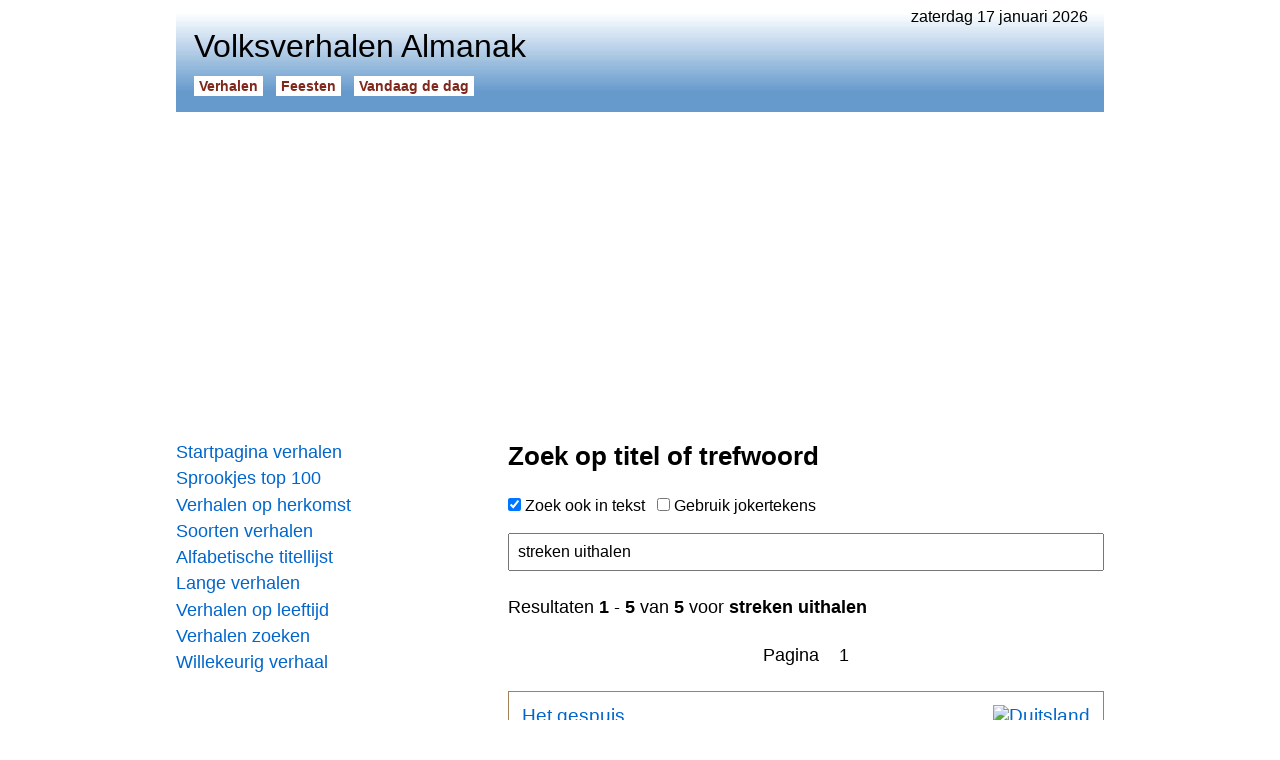

--- FILE ---
content_type: text/html
request_url: https://www.beleven.org/verhalen/lijsten/trefwoorden.php?q=streken+uithalen
body_size: 5392
content:
<!DOCTYPE html>
<html lang="nl">
<head>
<meta http-equiv="Content-Type" content="text/html; charset=UTF-8">
<title>Streken Uithalen - verhalen, sprookjes</title>
<meta name="description" content="Volksverhalen Almanak, 16 januari 2026, 11:38 - Streken Uithalen - verhalen, sprookjes: Het gespuis. Meneer Bhoenga. De twee advocaten. Het Bell-spook in Tennessee en Mississippi. De mooie Giovanna.">
<meta name="robots" content="index, follow">
<meta name="revisit-after" content="1 days">
<link rel="canonical" href="https://www.beleven.org/verhalen/lijsten/trefwoorden.php?q=streken+uithalen">
<meta name="viewport" content="width=device-width, initial-scale=1">
<meta http-equiv="Content-Security-Policy" content="upgrade-insecure-requests">
<style type="text/css"> @charset "utf-8"; * { margin: 0; padding: 0; box-sizing: border-box; } html { height: 100%; } body { height: 100%; margin: 0; font-family: Arial, Helvetica, sans-serif; font-size: 1em; } .page { width: 928px; min-height: 100%; margin: 0 auto; padding: 0.5em 0 6em 0; } nav { float: left; width: 300px; padding: 2em 0; } article { float: left; width: 628px; padding: 2em 0 0 2em; margin-bottom: 6em; } a:link { color: #0066CC; text-decoration: underline; } a:visited { color: #0066CC; text-decoration: underline; } a:active { color: #0066CC; text-decoration: underline; } a:hover { color: #CC0066; text-decoration: underline; } ol { margin: 0 1em; padding: 0; text-align: left; } ul { list-style-type: none; margin: 0; padding: 0; text-align: left; } blockquote { text-align: left; margin: 1.4em 2em; } hr { color: #666666; background-color: #666666; height: 0.5px; border-width: 0; margin: 0.8em 0; } .headerdatum { float: right; padding-right: 1em; } .headertable { width: 100%; padding: 0 1em 1em 1em; } .headertable_td { width: 328px; vertical-align: bottom; } .headersitename { font-size: 2em; font-weight: normal; padding-bottom: 0.4em; } .headerbutton { font-size: 0.9em; font-weight: bold; white-space: nowrap; } .headerbutton a:link { padding: 2px 5px; margin-right: 0.9em; text-decoration: none; } .headerbutton a:active { padding: 2px 5px; margin-right: 0.9em; text-decoration: none; } .headerbutton a:visited { padding: 2px 5px; margin-right: 0.9em; text-decoration: none; } .headerbutton a:hover { padding: 2px 5px; margin-right: 0.9em; text-decoration: none; } .navbutton { font-size: 1.1em; margin-bottom: 0.3em; } .navbutton a:link { width: 300px; display: block; text-decoration: none; } .navbutton a:visited { text-decoration: none; } .navbutton a:active { text-decoration: none; } .navbutton a:hover { text-decoration: underline; } article .titel { padding: 0 0 1em 0; font-size: 1.6em; } article .tekst { text-align: left; font-size: 1.1em; line-height: 1.4em; } .subkop { font-size: 1.2em; margin: 1.4em 0; width: auto; display: block; font-weight: bold; } .p { text-align: left; font-size: 1.1em; line-height: 1.4em; margin-bottom: 1.4em; margin-top: 1.4em; } .st { text-align: left; font-size: 1.1em; line-height: 1.4em; margin-bottom: 1.4em; margin-top: 1.4em; } .subkop_st { font-size: 1.2em; margin: 1.4em 0; line-height: 0.8em; width: auto; display: block; font-weight: bold; } audio { width: 348px; display: block; } img { border: 0px; } .imgleft { margin: 0.25em 1.5em 1em 0; border: 1px solid #000000; float: left; width: 160px; } .imgright { margin: 0.25em 0 1em 1.5em; border: 1px solid #000000; float: right; width: 160px; } .imgcenter { margin: 0 auto; border: 1px solid #000000; width: 360px; display: block; } .showflag { float: right; height: 24px; margin: 0 0 0 1em; } .ad_holder { width: 300px; display: block; text-align: center; } .ad_inarticle { margin: 0.7em 0; } aside { float: right; width: 160px; margin: 0 0 1em 2em; } .random_button { text-align: left; font-size: 1em; padding: 0.5em 0; margin: 0; } .random_button a:link { text-decoration: underline; font-size: 1em; } .random_button a:visited { text-decoration: underline; font-size: 1em; } .random_button a:hover { text-decoration: underline; font-size: 1em; } footer { clear: both; font-size: 0.9em; } .footerbalk { padding: 0.5em 0.5em; background-color: #ECECEC; } .footerprivacy { float: right; padding-right: 0.5em; } .footertext a:link { text-decoration: none; color: #000000; } .footertext a:visited { text-decoration: none; color: #000000; } .footertext a:active { text-decoration: none; color: #000000; } .footertext a:hover { text-decoration: none; color: #000000; } .footerlinks { font-size: 1em; color: #999999; height: 200px; margin: 2em 0; } .footersite { width: 25%; float: left; } .footersite a:link { color: #999999; text-decoration: none; } .footersite a:visited { color: #999999; text-decoration: none; } .footersite a:active { color: #999999; text-decoration: none; } .footersite a:hover { color: #999999; text-decoration: underline; } header { background: url('/verhalen/bgheader.jpg') left bottom repeat-x; } .headerbutton a:link { color: #80281C; background: #FFFFFF; } .headerbutton a:active { color: #80281C; background: #FFFFFF; } .headerbutton a:visited { color: #80281C; background: #FFFFFF; } .headerbutton a:hover { color: #FFFFFF; background: #80281C; } nav .blok { width: 300px; text-align: center; font-size: 1.2em; padding: 10px; margin: 0.5em 0; border: 1px solid #999999; color: #333333; } nav .blok a:link { color: #333333; text-decoration: none; } nav .blok a:active { color: #333333; text-decoration: none; } nav .blok a:visited { color: #333333; text-decoration: none; } nav .blok a:hover { color: #333333; text-decoration: none; } nav select { width: 300px; font-size: 1em; } .spotlight_div { width: 100%; display: block; margin: 1.2em 0; } .spotlight { font-size: 1.2em; margin: 0 0 0.5em 0; } .spotlight a:link { display: block; width: 100%; padding: 0.7em; text-decoration: none; border: 1px solid #A28254; } .spotlight a:active { border: 1px solid #A28254; text-decoration: none; } .spotlight a:visited { border: 1px solid #A28254; text-decoration: none; } .spotlight a:hover { color: #CC0066; background: #ECECEC; border: 1px solid #A28254; text-decoration: none; } nav .spotlight_thema { color: #000000; } article .spotlight_thema { color: #000000; } nav .spotlight_holder { max-height: 180px; width: 95%; display: block; overflow: hidden; margin: 0.3em 0; } article .spotlight_holder { max-height: 92px; width: 95%; display: block; overflow: hidden; margin: 0.3em 0; } article .spotlight_hd { max-height: 92px; width: 90%; display: block; overflow: hidden; margin: 0; } .spotlight_text { font-size: 0.8em; color: #000000; } .spotlight_url { font-size: 14px; color: #B30000; } .spotlight_th { font-size: 1.2em; margin: 0; } .spotlight_th a:link { display: block; width: 100%; padding: 0.7em 0; text-decoration: none; border-bottom: 0.5px solid #666666; color: #000000; } .list ul { list-style-type: none; padding: 0; margin: 0; } .list li { padding: 0; margin: 0.5em 0; } .list li a:link { font-size: 1.2em; color: #0066CC; text-decoration: none; } .list li a:visited { color: #0066CC; text-decoration: none; } .list li a:active { color: #0066CC; text-decoration: none; } .list li a:hover { color: #0066CC; text-decoration: underline; } .list_nr { font-size: 1.2em; width: 50px; display: table-cell; } .list_titel { display: table-cell; } .subtekst { font-size: 1em; line-height: 1.4em; } .subtekst a:link { color: #000000; text-decoration: none; } .subtekst a:visited { color: #000000; text-decoration: none; } .subtekst a:active { color: #000000; text-decoration: none; } .subtekst a:hover { color: #000000; text-decoration: none; } </style>
<link rel="icon" href="https://www.beleven.org/verhalen/icon.png" sizes="192x192" type="image/png">
<!-- Google Analytics (gtag.js) -->
<script async src="https://www.googletagmanager.com/gtag/js?id=G-XCSDL81BX6"></script>
<script>
  window.dataLayer = window.dataLayer || [];
  function gtag(){dataLayer.push(arguments);}
  gtag('js', new Date());

  gtag('config', 'G-XCSDL81BX6');
</script>
<script async src="https://pagead2.googlesyndication.com/pagead/js/adsbygoogle.js?client=ca-pub-6952967232649760" crossorigin="anonymous"></script>
</head>
<body>
<div class="page">
<div class="headerdatum">zaterdag 17 januari 2026</div>
<header><table class="headertable"><tr><td><h1 class="headersitename">Volksverhalen Almanak</h1><div class="headerbutton"><a href="https://www.beleven.org/verhalen/">Verhalen</a><a href="https://www.beleven.org/feesten/">Feesten</a><a href="https://www.beleven.org/vandaagdedag/">Vandaag de dag</a></div></td><td class="headertable_td"></td></tr></table></header>
<br>
<script async src="https://pagead2.googlesyndication.com/pagead/js/adsbygoogle.js?client=ca-pub-6952967232649760" crossorigin="anonymous"></script>
<!-- Leaderboard Almanak (Responsief) -->
<ins class="adsbygoogle"
     style="display:block"
     data-ad-client="ca-pub-6952967232649760"
     data-ad-slot="3804866818"
     data-ad-format="auto"
     data-full-width-responsive="true"></ins>
<script>
     (adsbygoogle = window.adsbygoogle || []).push({});
</script>
<nav>
<div class="navbutton"><a href="https://www.beleven.org/verhalen/">Startpagina verhalen</a></div>
<div class="navbutton"><a href="https://www.beleven.org/verhalen/top100/">Sprookjes top 100</a></div>
<div class="navbutton"><a href="https://www.beleven.org/verhalen/lijsten/landen.php">Verhalen op herkomst</a></div>
<div class="navbutton"><a href="https://www.beleven.org/verhalen/lijsten/soorten.php">Soorten verhalen</a></div>
<div class="navbutton"><a href="https://www.beleven.org/verhalen/lijsten/titels.php?letter=c">Alfabetische titellijst</a></div>
<div class="navbutton"><a href="https://www.beleven.org/verhalen/lijsten/verteltijd.php?min=30">Lange verhalen</a></div>
<div class="navbutton"><a href="https://www.beleven.org/verhalen/lijsten/leeftijd.php?l=12">Verhalen op leeftijd</a></div>
<div class="navbutton"><a href="https://www.beleven.org/verhalen/zoek.php">Verhalen zoeken</a></div>
<div class="navbutton"><a href="https://www.beleven.org/verhalen/verhaal.php">Willekeurig verhaal</a></div>
<br>
<script async src="https://pagead2.googlesyndication.com/pagead/js/adsbygoogle.js?client=ca-pub-6952967232649760" crossorigin="anonymous"></script>
<!-- Skyscraper Almanak (Responsief) -->
<ins class="adsbygoogle"
     style="display:block"
     data-ad-client="ca-pub-6952967232649760"
     data-ad-slot="2839620419"
     data-ad-format="auto"
     data-full-width-responsive="true"></ins>
<script>
     (adsbygoogle = window.adsbygoogle || []).push({});
</script><br>
<div class="navbutton"><a href="https://www.beleven.org/verhalen/lijsten/landen.php?land=Japan">Japanse sprookjes</a></div>
<div class="navbutton"><a href="https://www.beleven.org/verhalen/thema/griezelverhalen">Griezel- en spookverhalen</a></div>
<div class="navbutton"><a href="https://www.beleven.org/verhaal/de_haas_en_de_schildpad">De haas en de schildpad</a></div>
<div class="navbutton"><a href="https://www.beleven.org/verhalen/thema/griekse_mythen_sagen">Griekse mythen en sagen</a></div>
<div class="navbutton"><a href="https://www.beleven.org/verhalen/lijsten/trefwoorden.php?pagina=2">Wapens - verhalen, sprookjes</a></div>
<div class="navbutton"><a href="https://www.beleven.org/verhaal/i_have_a_dream_door_martin_luther_king_jr">'I have a dream' door Martin Luther King jr.</a></div>
<div class="navbutton"><a href="https://www.beleven.org/verhalen/lijsten/landen.php">Verhalen per land</a></div>
<div class="navbutton"><a href="https://www.beleven.org/verhalen/thema/fabels">Fabels van de wereld</a></div>
<div class="navbutton"><a href="https://www.beleven.org/verhalen/lijsten/soorten.php?soort=Joods-verhaal">Joodse verhalen</a></div>
<br>
<br></nav>
<article>
<h1 class="titel">Zoek op titel of trefwoord</h1><div class="search_form">
  <form action="/verhalen/lijsten/trefwoorden.php" style="margin: 0 0 1.5em 0;">
        <input type="hidden" id="wildcard" name="c" value="">
        <input type="hidden" name="i" value="GO">
        <input type="checkbox" name="s" value="FULL" onClick="submit()" checked>
    Zoek ook in tekst &nbsp;
        <input type="checkbox" name="w" value="STAR" onClick="document.getElementById('wildcard').value='1';submit()">
    Gebruik jokertekens<br>
    <br>
        <input type="text" name="q" value="streken uithalen" style="color:#000000;font-size:1em;padding:0.5em;width:100%;display:block;">
  </form>
</div>
<div class="tekst">Resultaten <b>1</b> - <b>5</b> van <b>5</b> voor <b>streken uithalen</b><br><br><table width="100%" cellpadding="0" cellspacing="0" border="0"><tr><td align="center">Pagina&nbsp;&nbsp;&nbsp;&nbsp;1</td></tr></table><br></div>
<div class="spotlight"><a href="https://www.beleven.org/verhaal/het_gespuis"><img src="https://www.beleven.org/images/vlaggen/duitsland.gif" alt="Duitsland" class="showflag">Het gespuis<span class="spotlight_hd"><span class="spotlight_text">Een dierensprookje van de gebroeders Grimm. Een haan en een hen gaan noten pikken op een berg. Als de avond valt willen ze niet te voet naar huis, maar met een wagen. Achtereenvolgens komen ze een eend, een speld en een naald tegen en gezamenlijk trekken ze naar een herberg waar ze veel verteren...</span></span><span class="spotlight_url">Dierensprookje | Duitsland | vanaf 7 jaar | ca. 5 min.</span></a></div>
<div class="spotlight"><a href="https://www.beleven.org/verhaal/meneer_bhoenga"><img src="https://www.beleven.org/images/vlaggen/india.gif" alt="India" class="showflag">Meneer Bhoenga<span class="spotlight_hd"><span class="spotlight_text">Een toversprookje uit India over een behulpzaam klein mannetje. De zoon van een soldaat haalt bij een tijgerin een doorn uit haar poot. Als dank krijgt hij een doos waarin een klein mannetje met een lange baard zit, die hem aan voldoende eten helpt.</span></span><span class="spotlight_url">Sprookje | India | vanaf 9 jaar | ca. 23 min.</span></a></div>
<div class="spotlight"><a href="https://www.beleven.org/verhaal/de_twee_advocaten"><img src="https://www.beleven.org/images/vlaggen/friesland.gif" alt="Friesland" class="showflag">De twee advocaten<span class="spotlight_hd"><span class="spotlight_text">Een Fries griezelverhaal over twee rondspokende advocaten. De twee geesten van boze advocaten spoken rond op de heide bij Beetsterzwaag. De inwoners vragen de beroemde duivelbanner Peter Kapoes om hun van de twee plaaggeesten te verlossen.</span></span><span class="spotlight_url">Sage | Friesland | vanaf 9 jaar | ca. 8 min.</span></a></div>
<div class="spotlight"><a href="https://www.beleven.org/verhaal/het_bellspook_in_tennessee_en_mississippi"><img src="https://www.beleven.org/images/vlaggen/verenigde_staten.gif" alt="Verenigde Staten" class="showflag">Het Bell-spook in Tennessee en Mississippi<span class="spotlight_hd"><span class="spotlight_text">Een spookverhaal uit de Verenigde Staten. Het gezin van de Amerikaanse plantage-bezitter John Bell wordt geteisterd door een spook. Waar ze ook naar toe verhuizen, het spook gaat altijd mee. Uiteindelijk blijkt hij verliefd te zijn op de dochter Mary.</span></span><span class="spotlight_url">Spookverhaal | Verenigde Staten | vanaf 12 jaar | ca. 29 min.</span></a></div>
<div class="spotlight"><a href="https://www.beleven.org/verhaal/de_mooie_giovanna"><img src="https://www.beleven.org/images/vlaggen/italie.gif" alt="Italië" class="showflag">De mooie Giovanna<span class="spotlight_hd"><span class="spotlight_text">Een Toscaans sprookje over een vrolijk en ondeugend boerenmeisje. Een mooi, vrolijk en ondeugend boerenmeisje wordt de hofdame van een prinses. Met twaalf anderen meisjes trekt ze door het land en houdt ze een kok en een koning voor de gek. Ondanks haar streken wordt de koning stapelverliefd op haar.</span></span><span class="spotlight_url">Volkssprookje | Italië | vanaf 9 jaar | ca. 18 min.</span></a></div>
<br><div class="tekst">Meer resultaten? Gebruik jokertekens.</div>
<div class="tekst"><br><table width="100%" cellpadding="0" cellspacing="0" border="0"><tr><td align="center">Pagina&nbsp;&nbsp;&nbsp;&nbsp;1</td></tr></table></div><div class="subkop">Populair</div><div class="tekst"><ul><li><a href="https://www.beleven.org/verhalen/lijsten/verteltijd.php?min=2">Korte verhalen - ca. 2 minuten</a></li><li><a href="https://www.beleven.org/verhalen/lijsten/landen.php?land=Japan">Japanse sprookjes</a></li><li><a href="https://www.beleven.org/verhalen/lijsten/leeftijd.php?l=10">Verhalen voor kinderen vanaf 10 jaar</a></li><li><a href="https://www.beleven.org/verhalen/lijsten/leeftijd.php?l=9">Verhalen voor kinderen vanaf 9 jaar</a></li><li><a href="https://www.beleven.org/verhalen/lijsten/leeftijd.php?l=8">Verhalen voor kinderen vanaf 8 jaar</a></li><li><a href="https://www.beleven.org/verhalen/thema/griezelverhalen">Griezel- en spookverhalen</a></li><li><a href="https://www.beleven.org/verhaal/de_haas_en_de_schildpad">De haas en de schildpad</a></li><li><a href="https://www.beleven.org/verhalen/thema/griekse_mythen_sagen">Griekse mythen en sagen</a></li><li><a href="https://www.beleven.org/verhalen/lijsten/trefwoorden.php?pagina=2">Wapens - verhalen, sprookjes</a></li><li><a href="https://www.beleven.org/verhaal/i_have_a_dream_door_martin_luther_king_jr">'I have a dream' door Martin Luther King jr.</a></li><li><a href="https://www.beleven.org/verhalen/lijsten/leeftijd.php?l=7">Verhalen voor kinderen vanaf 7 jaar</a></li><li><a href="https://www.beleven.org/verhalen/lijsten/landen.php">Verhalen per land</a></li></ul></div>
<div class="subkop">Verder lezen</div><div class="spotlight"><a href="https://www.beleven.org/verhalen/lijsten/soorten.php?soort=Indianenverhaal" class="spotlight_thema">Indianenverhalen<br><span class="spotlight_text">Verhalen van de inheemse bevolking van Amerika.</span></a></div><div class="spotlight"><a href="https://www.beleven.org/verhaal/de_dierenmelk"><img src="https://www.beleven.org/images/vlaggen/rusland.gif" alt="Rusland" class="showflag">De dierenmelk<span class="spotlight_hd"><span class="spotlight_text">Een Russisch sprookje over het eenzame lot van een koningszoon. Draak Drakowitsj neemt bij een vorstin de plaats in van haar echtgenoot, vorst Vorstowitsj. Om van haar eega af te komen veinzt de vorstin ziektes, waarvan ze alleen kan genezen als hij telkens een bepaald soort dierenmelk haalt.</span></span><span class="spotlight_url">Volkssprookje | Rusland | vanaf 11 jaar | ca. 8 min.</span></a></div><div class="spotlight"><a href="https://www.beleven.org/verhalen/lijsten/soorten.php?soort=Hodja-verhaal" class="spotlight_thema">Verhalen van Nasreddin Hodja<br><span class="spotlight_text">Listen en grappen van Hodja (Turkije) en Dhja (Marokko).</span></a></div><br>
<div class="random_button"><a href="https://www.beleven.org/verhalen/top100/">Sprookjes top 100</a></div><div class="random_button"><a href="https://www.beleven.org/verhalen/verhaal.php">Willekeurig sprookje</a></div><div class="random_button"><a href="https://www.beleven.org/verhalen/lijsten/titels.php?letter=v">Alfabetische titellijst</a></div></article>
<footer><div class="footerbalk"><div class="footertext"><a href="https://www.beleven.org/privacy.php" class="footerprivacy">privacy</a><a href="/cdn-cgi/l/email-protection#97e5f2f3f6f4e3fef2d7f5f2fbf2e1f2f9b9f8e5f0"><span class="__cf_email__" data-cfemail="e89a8d8c898b9c818da88a8d848d9e8d86c6879a8f">[email&#160;protected]</span></a></div></div><div class="footerlinks"><div class="footersite"><a href="https://www.beleven.org/verhalen/">Volksverhalen Almanak</a><br><br><a href="https://www.beleven.org/verhalen/top100/">Sprookjes top 100</a><br><a href="https://www.beleven.org/verhalen/andersen/">Sprookjes van Andersen</a><br><a href="https://www.beleven.org/verhalen/grimm/">Sprookjes van Grimm</a><br><a href="https://www.beleven.org/verhalen/lijsten/soorten.php">Soorten verhalen</a><br><a href="https://www.beleven.org/verhalen/lijsten/landen.php">Verhalen per land</a><br><a href="https://www.beleven.org/verhalen/lijsten/religie.php">Verhalen per religie</a><br><a href="https://www.beleven.org/verhalen/lijsten/titels.php?letter=m">Verhalen titellijst</a><br><a href="https://www.beleven.org/verhalen/zoek.php">Verhalen zoeken</a></div><div class="footersite"><a href="https://www.beleven.org/feesten/">Wereld Feesten Almanak</a><br><br><a href="https://www.beleven.org/feesten/lijsten/landen.php?land=Nederland">Feestdagen Nederland</a><br><a href="https://www.beleven.org/feesten/lijsten/landen.php?land=Belgie">Feestdagen Belgi&euml;</a><br><a href="https://www.beleven.org/feesten/landen/">Feestdagen per land</a><br><a href="https://www.beleven.org/feesten/moslims/">Feestdagen Moslims</a><br><a href="https://www.beleven.org/feesten/christenen/">Feestdagen Christenen</a><br><a href="https://www.beleven.org/feesten/joden/">Feestdagen Joden</a><br><a href="https://www.beleven.org/feesten/hindoes/">Feestdagen Hindoes</a><br><a href="https://www.beleven.org/feesten/zoek.php">Feesten zoeken</a></div><div class="footersite"><a href="https://www.beleven.org/vandaagdedag/">Vandaag de dag</a><br><br><a href="https://www.beleven.org/vandaag/17_januari">Zaterdag 17 januari</a><br><a href="https://www.beleven.org/vandaag/18_januari">Zondag 18 januari</a><br><a href="https://www.beleven.org/vandaag/19_januari">Maandag 19 januari</a><br><a href="https://www.beleven.org/vandaag/20_januari">Dinsdag 20 januari</a><br><a href="https://www.beleven.org/vandaagdedag/jaaroverzicht/1880">Jaaroverzicht</a><br><br><a href="https://www.grimmstories.com/nl/grimm_sprookjes/index">Grimmstories.com</a><br><a href="https://www.andersenstories.com/nl/andersen_sprookjes/index">Andersenstories.com</a></div><div class="footersite">&nbsp;</div></div><script data-cfasync="false" src="/cdn-cgi/scripts/5c5dd728/cloudflare-static/email-decode.min.js"></script><script type="text/javascript"> document.write('<img src="/stats.php?titel='+document.getElementsByTagName('title')[0].innerHTML+'&url=https://www.beleven.org/verhalen/lijsten/trefwoorden.php?q=streken+uithalen" width="0" height="0" style="display: none;">'); </script></footer>
</div>
<script defer src="https://static.cloudflareinsights.com/beacon.min.js/vcd15cbe7772f49c399c6a5babf22c1241717689176015" integrity="sha512-ZpsOmlRQV6y907TI0dKBHq9Md29nnaEIPlkf84rnaERnq6zvWvPUqr2ft8M1aS28oN72PdrCzSjY4U6VaAw1EQ==" data-cf-beacon='{"version":"2024.11.0","token":"5f60de96628949ddb4a4d1e42bd23856","r":1,"server_timing":{"name":{"cfCacheStatus":true,"cfEdge":true,"cfExtPri":true,"cfL4":true,"cfOrigin":true,"cfSpeedBrain":true},"location_startswith":null}}' crossorigin="anonymous"></script>
</body>
</html>

--- FILE ---
content_type: text/html; charset=utf-8
request_url: https://www.google.com/recaptcha/api2/aframe
body_size: 262
content:
<!DOCTYPE HTML><html><head><meta http-equiv="content-type" content="text/html; charset=UTF-8"></head><body><script nonce="rWMSsqM_orosdlMALfUdtg">/** Anti-fraud and anti-abuse applications only. See google.com/recaptcha */ try{var clients={'sodar':'https://pagead2.googlesyndication.com/pagead/sodar?'};window.addEventListener("message",function(a){try{if(a.source===window.parent){var b=JSON.parse(a.data);var c=clients[b['id']];if(c){var d=document.createElement('img');d.src=c+b['params']+'&rc='+(localStorage.getItem("rc::a")?sessionStorage.getItem("rc::b"):"");window.document.body.appendChild(d);sessionStorage.setItem("rc::e",parseInt(sessionStorage.getItem("rc::e")||0)+1);localStorage.setItem("rc::h",'1768675925911');}}}catch(b){}});window.parent.postMessage("_grecaptcha_ready", "*");}catch(b){}</script></body></html>